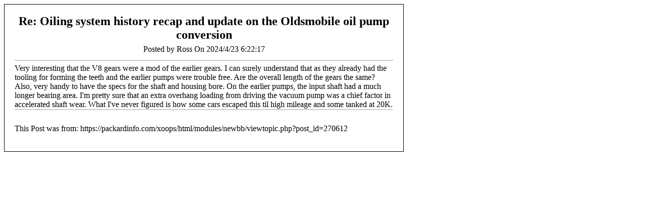

--- FILE ---
content_type: text/html; charset=UTF-8
request_url: https://packardinfo.com/xoops/html/modules/newbb/print.php?form=2&forum=3&topic_id=25856&post_id=270612
body_size: 790
content:
<!doctype html>
<html lang="en">
<head>
    <meta charset="UTF-8">
    <meta name="robots" content="noindex, nofollow" />
    <title>Packard Motor Car Information</title>
        <script type="text/javascript" src="https://packardinfo.com/xoops/html/include/xoops.js"></script>
        <link rel="stylesheet" type="text/css" media="all" href="https://packardinfo.com/xoops/html/xoops.css">
        <link rel="stylesheet" type="text/css" media="all" href="https://packardinfo.com/xoops/html/media/font-awesome/css/font-awesome.min.css">
        <link rel="stylesheet" type="text/css" media="all" href="https://packardinfo.com/xoops/html/language/english/style.css">
        <link rel="stylesheet" type="text/css" media="all" href="https://packardinfo.com/xoops/html/themes/packardinfotheme/styleMAC.css">
    </head><body style='background-color:#ffffff; color:#000000;' onload='window.print()'>
            <div style='width: 750px; border: 1px solid #000; padding: 20px;'>
            <div style='text-align: center; display: block; margin: 0 0 6px 0;'>
            <h2 style='margin: 0;'>Re: Oiling system history recap and update on the Oldsmobile oil pump conversion</h2></div>
            <div align='center'>Posted by&nbsp;Ross&nbsp;On&nbsp;2024/4/23 6:22:17</div>
            <div style='text-align: center; display: block; padding-bottom: 12px; margin: 0 0 6px 0; border-bottom: 2px solid #ccc;'></div>
            <div>Very interesting that the V8 gears were a mod of the  earlier gears.  I can surely understand that as they already had the tooling for forming the teeth and the earlier pumps were trouble free.  Are the overall length of the gears the same?  Also, very handy to have the specs for the shaft and housing bore.  On the earlier pumps, the input shaft had a much longer bearing area.  I'm pretty sure that an extra overhang loading from driving the vacuum pump was a chief factor in accelerated shaft wear.  What I've never figured is how some cars escaped this til high mileage and some tanked at 20K.<br></div>
            <div style='padding-top: 12px; border-top: 2px solid #ccc;'></div>
            <p>This Post was from:&nbsp;https://packardinfo.com/xoops/html/modules/newbb/viewtopic.php?post_id=270612</p>
            </div>
            <br><br></body></html>